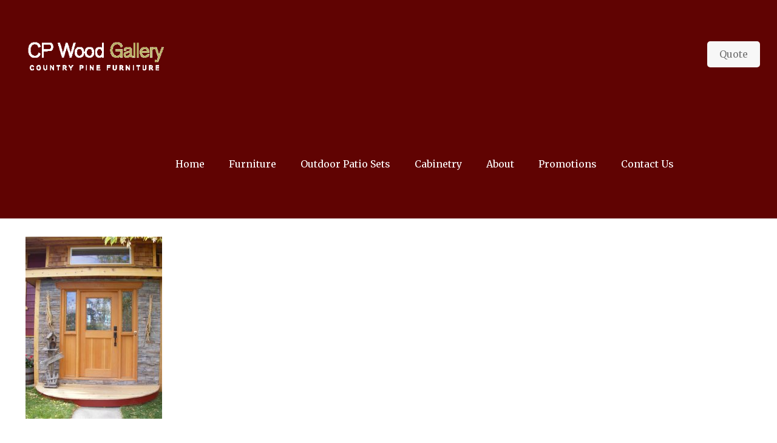

--- FILE ---
content_type: text/plain
request_url: https://www.google-analytics.com/j/collect?v=1&_v=j102&a=1881710931&t=pageview&_s=1&dl=https%3A%2F%2Fcountrypine.ca%2Ffront-doors-014%2F&ul=en-us%40posix&dt=Front-doors-014%20%7C%20CP%20Wood%20Gallery&sr=1280x720&vp=1280x720&_u=IEBAAEABAAAAACAAI~&jid=1410606309&gjid=885930529&cid=124375023.1768722103&tid=UA-22107335-1&_gid=1587293084.1768722103&_r=1&_slc=1&z=132240574
body_size: -450
content:
2,cG-DPKR4EZXRP